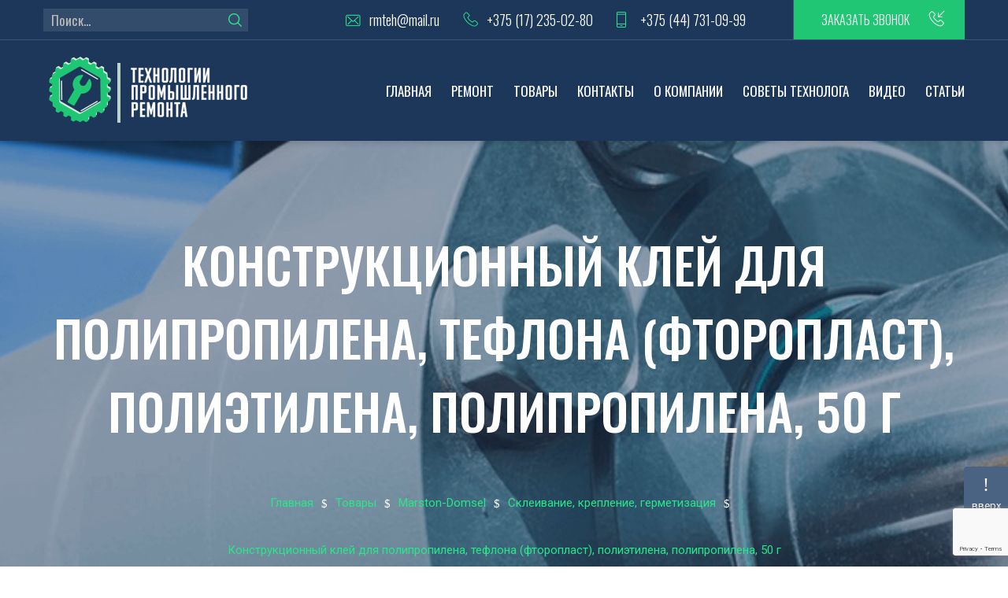

--- FILE ---
content_type: text/html; charset=utf-8
request_url: https://google.com/recaptcha/api2/anchor?ar=1&k=6LelHnAaAAAAAIrtQR2VDpK9QB4va9TU-j8OaKIH&co=aHR0cHM6Ly9yZW12YWwuYnk6NDQz&hl=en&v=N67nZn4AqZkNcbeMu4prBgzg&size=invisible&anchor-ms=20000&execute-ms=30000&cb=kaqs0fhk6e9r
body_size: 48662
content:
<!DOCTYPE HTML><html dir="ltr" lang="en"><head><meta http-equiv="Content-Type" content="text/html; charset=UTF-8">
<meta http-equiv="X-UA-Compatible" content="IE=edge">
<title>reCAPTCHA</title>
<style type="text/css">
/* cyrillic-ext */
@font-face {
  font-family: 'Roboto';
  font-style: normal;
  font-weight: 400;
  font-stretch: 100%;
  src: url(//fonts.gstatic.com/s/roboto/v48/KFO7CnqEu92Fr1ME7kSn66aGLdTylUAMa3GUBHMdazTgWw.woff2) format('woff2');
  unicode-range: U+0460-052F, U+1C80-1C8A, U+20B4, U+2DE0-2DFF, U+A640-A69F, U+FE2E-FE2F;
}
/* cyrillic */
@font-face {
  font-family: 'Roboto';
  font-style: normal;
  font-weight: 400;
  font-stretch: 100%;
  src: url(//fonts.gstatic.com/s/roboto/v48/KFO7CnqEu92Fr1ME7kSn66aGLdTylUAMa3iUBHMdazTgWw.woff2) format('woff2');
  unicode-range: U+0301, U+0400-045F, U+0490-0491, U+04B0-04B1, U+2116;
}
/* greek-ext */
@font-face {
  font-family: 'Roboto';
  font-style: normal;
  font-weight: 400;
  font-stretch: 100%;
  src: url(//fonts.gstatic.com/s/roboto/v48/KFO7CnqEu92Fr1ME7kSn66aGLdTylUAMa3CUBHMdazTgWw.woff2) format('woff2');
  unicode-range: U+1F00-1FFF;
}
/* greek */
@font-face {
  font-family: 'Roboto';
  font-style: normal;
  font-weight: 400;
  font-stretch: 100%;
  src: url(//fonts.gstatic.com/s/roboto/v48/KFO7CnqEu92Fr1ME7kSn66aGLdTylUAMa3-UBHMdazTgWw.woff2) format('woff2');
  unicode-range: U+0370-0377, U+037A-037F, U+0384-038A, U+038C, U+038E-03A1, U+03A3-03FF;
}
/* math */
@font-face {
  font-family: 'Roboto';
  font-style: normal;
  font-weight: 400;
  font-stretch: 100%;
  src: url(//fonts.gstatic.com/s/roboto/v48/KFO7CnqEu92Fr1ME7kSn66aGLdTylUAMawCUBHMdazTgWw.woff2) format('woff2');
  unicode-range: U+0302-0303, U+0305, U+0307-0308, U+0310, U+0312, U+0315, U+031A, U+0326-0327, U+032C, U+032F-0330, U+0332-0333, U+0338, U+033A, U+0346, U+034D, U+0391-03A1, U+03A3-03A9, U+03B1-03C9, U+03D1, U+03D5-03D6, U+03F0-03F1, U+03F4-03F5, U+2016-2017, U+2034-2038, U+203C, U+2040, U+2043, U+2047, U+2050, U+2057, U+205F, U+2070-2071, U+2074-208E, U+2090-209C, U+20D0-20DC, U+20E1, U+20E5-20EF, U+2100-2112, U+2114-2115, U+2117-2121, U+2123-214F, U+2190, U+2192, U+2194-21AE, U+21B0-21E5, U+21F1-21F2, U+21F4-2211, U+2213-2214, U+2216-22FF, U+2308-230B, U+2310, U+2319, U+231C-2321, U+2336-237A, U+237C, U+2395, U+239B-23B7, U+23D0, U+23DC-23E1, U+2474-2475, U+25AF, U+25B3, U+25B7, U+25BD, U+25C1, U+25CA, U+25CC, U+25FB, U+266D-266F, U+27C0-27FF, U+2900-2AFF, U+2B0E-2B11, U+2B30-2B4C, U+2BFE, U+3030, U+FF5B, U+FF5D, U+1D400-1D7FF, U+1EE00-1EEFF;
}
/* symbols */
@font-face {
  font-family: 'Roboto';
  font-style: normal;
  font-weight: 400;
  font-stretch: 100%;
  src: url(//fonts.gstatic.com/s/roboto/v48/KFO7CnqEu92Fr1ME7kSn66aGLdTylUAMaxKUBHMdazTgWw.woff2) format('woff2');
  unicode-range: U+0001-000C, U+000E-001F, U+007F-009F, U+20DD-20E0, U+20E2-20E4, U+2150-218F, U+2190, U+2192, U+2194-2199, U+21AF, U+21E6-21F0, U+21F3, U+2218-2219, U+2299, U+22C4-22C6, U+2300-243F, U+2440-244A, U+2460-24FF, U+25A0-27BF, U+2800-28FF, U+2921-2922, U+2981, U+29BF, U+29EB, U+2B00-2BFF, U+4DC0-4DFF, U+FFF9-FFFB, U+10140-1018E, U+10190-1019C, U+101A0, U+101D0-101FD, U+102E0-102FB, U+10E60-10E7E, U+1D2C0-1D2D3, U+1D2E0-1D37F, U+1F000-1F0FF, U+1F100-1F1AD, U+1F1E6-1F1FF, U+1F30D-1F30F, U+1F315, U+1F31C, U+1F31E, U+1F320-1F32C, U+1F336, U+1F378, U+1F37D, U+1F382, U+1F393-1F39F, U+1F3A7-1F3A8, U+1F3AC-1F3AF, U+1F3C2, U+1F3C4-1F3C6, U+1F3CA-1F3CE, U+1F3D4-1F3E0, U+1F3ED, U+1F3F1-1F3F3, U+1F3F5-1F3F7, U+1F408, U+1F415, U+1F41F, U+1F426, U+1F43F, U+1F441-1F442, U+1F444, U+1F446-1F449, U+1F44C-1F44E, U+1F453, U+1F46A, U+1F47D, U+1F4A3, U+1F4B0, U+1F4B3, U+1F4B9, U+1F4BB, U+1F4BF, U+1F4C8-1F4CB, U+1F4D6, U+1F4DA, U+1F4DF, U+1F4E3-1F4E6, U+1F4EA-1F4ED, U+1F4F7, U+1F4F9-1F4FB, U+1F4FD-1F4FE, U+1F503, U+1F507-1F50B, U+1F50D, U+1F512-1F513, U+1F53E-1F54A, U+1F54F-1F5FA, U+1F610, U+1F650-1F67F, U+1F687, U+1F68D, U+1F691, U+1F694, U+1F698, U+1F6AD, U+1F6B2, U+1F6B9-1F6BA, U+1F6BC, U+1F6C6-1F6CF, U+1F6D3-1F6D7, U+1F6E0-1F6EA, U+1F6F0-1F6F3, U+1F6F7-1F6FC, U+1F700-1F7FF, U+1F800-1F80B, U+1F810-1F847, U+1F850-1F859, U+1F860-1F887, U+1F890-1F8AD, U+1F8B0-1F8BB, U+1F8C0-1F8C1, U+1F900-1F90B, U+1F93B, U+1F946, U+1F984, U+1F996, U+1F9E9, U+1FA00-1FA6F, U+1FA70-1FA7C, U+1FA80-1FA89, U+1FA8F-1FAC6, U+1FACE-1FADC, U+1FADF-1FAE9, U+1FAF0-1FAF8, U+1FB00-1FBFF;
}
/* vietnamese */
@font-face {
  font-family: 'Roboto';
  font-style: normal;
  font-weight: 400;
  font-stretch: 100%;
  src: url(//fonts.gstatic.com/s/roboto/v48/KFO7CnqEu92Fr1ME7kSn66aGLdTylUAMa3OUBHMdazTgWw.woff2) format('woff2');
  unicode-range: U+0102-0103, U+0110-0111, U+0128-0129, U+0168-0169, U+01A0-01A1, U+01AF-01B0, U+0300-0301, U+0303-0304, U+0308-0309, U+0323, U+0329, U+1EA0-1EF9, U+20AB;
}
/* latin-ext */
@font-face {
  font-family: 'Roboto';
  font-style: normal;
  font-weight: 400;
  font-stretch: 100%;
  src: url(//fonts.gstatic.com/s/roboto/v48/KFO7CnqEu92Fr1ME7kSn66aGLdTylUAMa3KUBHMdazTgWw.woff2) format('woff2');
  unicode-range: U+0100-02BA, U+02BD-02C5, U+02C7-02CC, U+02CE-02D7, U+02DD-02FF, U+0304, U+0308, U+0329, U+1D00-1DBF, U+1E00-1E9F, U+1EF2-1EFF, U+2020, U+20A0-20AB, U+20AD-20C0, U+2113, U+2C60-2C7F, U+A720-A7FF;
}
/* latin */
@font-face {
  font-family: 'Roboto';
  font-style: normal;
  font-weight: 400;
  font-stretch: 100%;
  src: url(//fonts.gstatic.com/s/roboto/v48/KFO7CnqEu92Fr1ME7kSn66aGLdTylUAMa3yUBHMdazQ.woff2) format('woff2');
  unicode-range: U+0000-00FF, U+0131, U+0152-0153, U+02BB-02BC, U+02C6, U+02DA, U+02DC, U+0304, U+0308, U+0329, U+2000-206F, U+20AC, U+2122, U+2191, U+2193, U+2212, U+2215, U+FEFF, U+FFFD;
}
/* cyrillic-ext */
@font-face {
  font-family: 'Roboto';
  font-style: normal;
  font-weight: 500;
  font-stretch: 100%;
  src: url(//fonts.gstatic.com/s/roboto/v48/KFO7CnqEu92Fr1ME7kSn66aGLdTylUAMa3GUBHMdazTgWw.woff2) format('woff2');
  unicode-range: U+0460-052F, U+1C80-1C8A, U+20B4, U+2DE0-2DFF, U+A640-A69F, U+FE2E-FE2F;
}
/* cyrillic */
@font-face {
  font-family: 'Roboto';
  font-style: normal;
  font-weight: 500;
  font-stretch: 100%;
  src: url(//fonts.gstatic.com/s/roboto/v48/KFO7CnqEu92Fr1ME7kSn66aGLdTylUAMa3iUBHMdazTgWw.woff2) format('woff2');
  unicode-range: U+0301, U+0400-045F, U+0490-0491, U+04B0-04B1, U+2116;
}
/* greek-ext */
@font-face {
  font-family: 'Roboto';
  font-style: normal;
  font-weight: 500;
  font-stretch: 100%;
  src: url(//fonts.gstatic.com/s/roboto/v48/KFO7CnqEu92Fr1ME7kSn66aGLdTylUAMa3CUBHMdazTgWw.woff2) format('woff2');
  unicode-range: U+1F00-1FFF;
}
/* greek */
@font-face {
  font-family: 'Roboto';
  font-style: normal;
  font-weight: 500;
  font-stretch: 100%;
  src: url(//fonts.gstatic.com/s/roboto/v48/KFO7CnqEu92Fr1ME7kSn66aGLdTylUAMa3-UBHMdazTgWw.woff2) format('woff2');
  unicode-range: U+0370-0377, U+037A-037F, U+0384-038A, U+038C, U+038E-03A1, U+03A3-03FF;
}
/* math */
@font-face {
  font-family: 'Roboto';
  font-style: normal;
  font-weight: 500;
  font-stretch: 100%;
  src: url(//fonts.gstatic.com/s/roboto/v48/KFO7CnqEu92Fr1ME7kSn66aGLdTylUAMawCUBHMdazTgWw.woff2) format('woff2');
  unicode-range: U+0302-0303, U+0305, U+0307-0308, U+0310, U+0312, U+0315, U+031A, U+0326-0327, U+032C, U+032F-0330, U+0332-0333, U+0338, U+033A, U+0346, U+034D, U+0391-03A1, U+03A3-03A9, U+03B1-03C9, U+03D1, U+03D5-03D6, U+03F0-03F1, U+03F4-03F5, U+2016-2017, U+2034-2038, U+203C, U+2040, U+2043, U+2047, U+2050, U+2057, U+205F, U+2070-2071, U+2074-208E, U+2090-209C, U+20D0-20DC, U+20E1, U+20E5-20EF, U+2100-2112, U+2114-2115, U+2117-2121, U+2123-214F, U+2190, U+2192, U+2194-21AE, U+21B0-21E5, U+21F1-21F2, U+21F4-2211, U+2213-2214, U+2216-22FF, U+2308-230B, U+2310, U+2319, U+231C-2321, U+2336-237A, U+237C, U+2395, U+239B-23B7, U+23D0, U+23DC-23E1, U+2474-2475, U+25AF, U+25B3, U+25B7, U+25BD, U+25C1, U+25CA, U+25CC, U+25FB, U+266D-266F, U+27C0-27FF, U+2900-2AFF, U+2B0E-2B11, U+2B30-2B4C, U+2BFE, U+3030, U+FF5B, U+FF5D, U+1D400-1D7FF, U+1EE00-1EEFF;
}
/* symbols */
@font-face {
  font-family: 'Roboto';
  font-style: normal;
  font-weight: 500;
  font-stretch: 100%;
  src: url(//fonts.gstatic.com/s/roboto/v48/KFO7CnqEu92Fr1ME7kSn66aGLdTylUAMaxKUBHMdazTgWw.woff2) format('woff2');
  unicode-range: U+0001-000C, U+000E-001F, U+007F-009F, U+20DD-20E0, U+20E2-20E4, U+2150-218F, U+2190, U+2192, U+2194-2199, U+21AF, U+21E6-21F0, U+21F3, U+2218-2219, U+2299, U+22C4-22C6, U+2300-243F, U+2440-244A, U+2460-24FF, U+25A0-27BF, U+2800-28FF, U+2921-2922, U+2981, U+29BF, U+29EB, U+2B00-2BFF, U+4DC0-4DFF, U+FFF9-FFFB, U+10140-1018E, U+10190-1019C, U+101A0, U+101D0-101FD, U+102E0-102FB, U+10E60-10E7E, U+1D2C0-1D2D3, U+1D2E0-1D37F, U+1F000-1F0FF, U+1F100-1F1AD, U+1F1E6-1F1FF, U+1F30D-1F30F, U+1F315, U+1F31C, U+1F31E, U+1F320-1F32C, U+1F336, U+1F378, U+1F37D, U+1F382, U+1F393-1F39F, U+1F3A7-1F3A8, U+1F3AC-1F3AF, U+1F3C2, U+1F3C4-1F3C6, U+1F3CA-1F3CE, U+1F3D4-1F3E0, U+1F3ED, U+1F3F1-1F3F3, U+1F3F5-1F3F7, U+1F408, U+1F415, U+1F41F, U+1F426, U+1F43F, U+1F441-1F442, U+1F444, U+1F446-1F449, U+1F44C-1F44E, U+1F453, U+1F46A, U+1F47D, U+1F4A3, U+1F4B0, U+1F4B3, U+1F4B9, U+1F4BB, U+1F4BF, U+1F4C8-1F4CB, U+1F4D6, U+1F4DA, U+1F4DF, U+1F4E3-1F4E6, U+1F4EA-1F4ED, U+1F4F7, U+1F4F9-1F4FB, U+1F4FD-1F4FE, U+1F503, U+1F507-1F50B, U+1F50D, U+1F512-1F513, U+1F53E-1F54A, U+1F54F-1F5FA, U+1F610, U+1F650-1F67F, U+1F687, U+1F68D, U+1F691, U+1F694, U+1F698, U+1F6AD, U+1F6B2, U+1F6B9-1F6BA, U+1F6BC, U+1F6C6-1F6CF, U+1F6D3-1F6D7, U+1F6E0-1F6EA, U+1F6F0-1F6F3, U+1F6F7-1F6FC, U+1F700-1F7FF, U+1F800-1F80B, U+1F810-1F847, U+1F850-1F859, U+1F860-1F887, U+1F890-1F8AD, U+1F8B0-1F8BB, U+1F8C0-1F8C1, U+1F900-1F90B, U+1F93B, U+1F946, U+1F984, U+1F996, U+1F9E9, U+1FA00-1FA6F, U+1FA70-1FA7C, U+1FA80-1FA89, U+1FA8F-1FAC6, U+1FACE-1FADC, U+1FADF-1FAE9, U+1FAF0-1FAF8, U+1FB00-1FBFF;
}
/* vietnamese */
@font-face {
  font-family: 'Roboto';
  font-style: normal;
  font-weight: 500;
  font-stretch: 100%;
  src: url(//fonts.gstatic.com/s/roboto/v48/KFO7CnqEu92Fr1ME7kSn66aGLdTylUAMa3OUBHMdazTgWw.woff2) format('woff2');
  unicode-range: U+0102-0103, U+0110-0111, U+0128-0129, U+0168-0169, U+01A0-01A1, U+01AF-01B0, U+0300-0301, U+0303-0304, U+0308-0309, U+0323, U+0329, U+1EA0-1EF9, U+20AB;
}
/* latin-ext */
@font-face {
  font-family: 'Roboto';
  font-style: normal;
  font-weight: 500;
  font-stretch: 100%;
  src: url(//fonts.gstatic.com/s/roboto/v48/KFO7CnqEu92Fr1ME7kSn66aGLdTylUAMa3KUBHMdazTgWw.woff2) format('woff2');
  unicode-range: U+0100-02BA, U+02BD-02C5, U+02C7-02CC, U+02CE-02D7, U+02DD-02FF, U+0304, U+0308, U+0329, U+1D00-1DBF, U+1E00-1E9F, U+1EF2-1EFF, U+2020, U+20A0-20AB, U+20AD-20C0, U+2113, U+2C60-2C7F, U+A720-A7FF;
}
/* latin */
@font-face {
  font-family: 'Roboto';
  font-style: normal;
  font-weight: 500;
  font-stretch: 100%;
  src: url(//fonts.gstatic.com/s/roboto/v48/KFO7CnqEu92Fr1ME7kSn66aGLdTylUAMa3yUBHMdazQ.woff2) format('woff2');
  unicode-range: U+0000-00FF, U+0131, U+0152-0153, U+02BB-02BC, U+02C6, U+02DA, U+02DC, U+0304, U+0308, U+0329, U+2000-206F, U+20AC, U+2122, U+2191, U+2193, U+2212, U+2215, U+FEFF, U+FFFD;
}
/* cyrillic-ext */
@font-face {
  font-family: 'Roboto';
  font-style: normal;
  font-weight: 900;
  font-stretch: 100%;
  src: url(//fonts.gstatic.com/s/roboto/v48/KFO7CnqEu92Fr1ME7kSn66aGLdTylUAMa3GUBHMdazTgWw.woff2) format('woff2');
  unicode-range: U+0460-052F, U+1C80-1C8A, U+20B4, U+2DE0-2DFF, U+A640-A69F, U+FE2E-FE2F;
}
/* cyrillic */
@font-face {
  font-family: 'Roboto';
  font-style: normal;
  font-weight: 900;
  font-stretch: 100%;
  src: url(//fonts.gstatic.com/s/roboto/v48/KFO7CnqEu92Fr1ME7kSn66aGLdTylUAMa3iUBHMdazTgWw.woff2) format('woff2');
  unicode-range: U+0301, U+0400-045F, U+0490-0491, U+04B0-04B1, U+2116;
}
/* greek-ext */
@font-face {
  font-family: 'Roboto';
  font-style: normal;
  font-weight: 900;
  font-stretch: 100%;
  src: url(//fonts.gstatic.com/s/roboto/v48/KFO7CnqEu92Fr1ME7kSn66aGLdTylUAMa3CUBHMdazTgWw.woff2) format('woff2');
  unicode-range: U+1F00-1FFF;
}
/* greek */
@font-face {
  font-family: 'Roboto';
  font-style: normal;
  font-weight: 900;
  font-stretch: 100%;
  src: url(//fonts.gstatic.com/s/roboto/v48/KFO7CnqEu92Fr1ME7kSn66aGLdTylUAMa3-UBHMdazTgWw.woff2) format('woff2');
  unicode-range: U+0370-0377, U+037A-037F, U+0384-038A, U+038C, U+038E-03A1, U+03A3-03FF;
}
/* math */
@font-face {
  font-family: 'Roboto';
  font-style: normal;
  font-weight: 900;
  font-stretch: 100%;
  src: url(//fonts.gstatic.com/s/roboto/v48/KFO7CnqEu92Fr1ME7kSn66aGLdTylUAMawCUBHMdazTgWw.woff2) format('woff2');
  unicode-range: U+0302-0303, U+0305, U+0307-0308, U+0310, U+0312, U+0315, U+031A, U+0326-0327, U+032C, U+032F-0330, U+0332-0333, U+0338, U+033A, U+0346, U+034D, U+0391-03A1, U+03A3-03A9, U+03B1-03C9, U+03D1, U+03D5-03D6, U+03F0-03F1, U+03F4-03F5, U+2016-2017, U+2034-2038, U+203C, U+2040, U+2043, U+2047, U+2050, U+2057, U+205F, U+2070-2071, U+2074-208E, U+2090-209C, U+20D0-20DC, U+20E1, U+20E5-20EF, U+2100-2112, U+2114-2115, U+2117-2121, U+2123-214F, U+2190, U+2192, U+2194-21AE, U+21B0-21E5, U+21F1-21F2, U+21F4-2211, U+2213-2214, U+2216-22FF, U+2308-230B, U+2310, U+2319, U+231C-2321, U+2336-237A, U+237C, U+2395, U+239B-23B7, U+23D0, U+23DC-23E1, U+2474-2475, U+25AF, U+25B3, U+25B7, U+25BD, U+25C1, U+25CA, U+25CC, U+25FB, U+266D-266F, U+27C0-27FF, U+2900-2AFF, U+2B0E-2B11, U+2B30-2B4C, U+2BFE, U+3030, U+FF5B, U+FF5D, U+1D400-1D7FF, U+1EE00-1EEFF;
}
/* symbols */
@font-face {
  font-family: 'Roboto';
  font-style: normal;
  font-weight: 900;
  font-stretch: 100%;
  src: url(//fonts.gstatic.com/s/roboto/v48/KFO7CnqEu92Fr1ME7kSn66aGLdTylUAMaxKUBHMdazTgWw.woff2) format('woff2');
  unicode-range: U+0001-000C, U+000E-001F, U+007F-009F, U+20DD-20E0, U+20E2-20E4, U+2150-218F, U+2190, U+2192, U+2194-2199, U+21AF, U+21E6-21F0, U+21F3, U+2218-2219, U+2299, U+22C4-22C6, U+2300-243F, U+2440-244A, U+2460-24FF, U+25A0-27BF, U+2800-28FF, U+2921-2922, U+2981, U+29BF, U+29EB, U+2B00-2BFF, U+4DC0-4DFF, U+FFF9-FFFB, U+10140-1018E, U+10190-1019C, U+101A0, U+101D0-101FD, U+102E0-102FB, U+10E60-10E7E, U+1D2C0-1D2D3, U+1D2E0-1D37F, U+1F000-1F0FF, U+1F100-1F1AD, U+1F1E6-1F1FF, U+1F30D-1F30F, U+1F315, U+1F31C, U+1F31E, U+1F320-1F32C, U+1F336, U+1F378, U+1F37D, U+1F382, U+1F393-1F39F, U+1F3A7-1F3A8, U+1F3AC-1F3AF, U+1F3C2, U+1F3C4-1F3C6, U+1F3CA-1F3CE, U+1F3D4-1F3E0, U+1F3ED, U+1F3F1-1F3F3, U+1F3F5-1F3F7, U+1F408, U+1F415, U+1F41F, U+1F426, U+1F43F, U+1F441-1F442, U+1F444, U+1F446-1F449, U+1F44C-1F44E, U+1F453, U+1F46A, U+1F47D, U+1F4A3, U+1F4B0, U+1F4B3, U+1F4B9, U+1F4BB, U+1F4BF, U+1F4C8-1F4CB, U+1F4D6, U+1F4DA, U+1F4DF, U+1F4E3-1F4E6, U+1F4EA-1F4ED, U+1F4F7, U+1F4F9-1F4FB, U+1F4FD-1F4FE, U+1F503, U+1F507-1F50B, U+1F50D, U+1F512-1F513, U+1F53E-1F54A, U+1F54F-1F5FA, U+1F610, U+1F650-1F67F, U+1F687, U+1F68D, U+1F691, U+1F694, U+1F698, U+1F6AD, U+1F6B2, U+1F6B9-1F6BA, U+1F6BC, U+1F6C6-1F6CF, U+1F6D3-1F6D7, U+1F6E0-1F6EA, U+1F6F0-1F6F3, U+1F6F7-1F6FC, U+1F700-1F7FF, U+1F800-1F80B, U+1F810-1F847, U+1F850-1F859, U+1F860-1F887, U+1F890-1F8AD, U+1F8B0-1F8BB, U+1F8C0-1F8C1, U+1F900-1F90B, U+1F93B, U+1F946, U+1F984, U+1F996, U+1F9E9, U+1FA00-1FA6F, U+1FA70-1FA7C, U+1FA80-1FA89, U+1FA8F-1FAC6, U+1FACE-1FADC, U+1FADF-1FAE9, U+1FAF0-1FAF8, U+1FB00-1FBFF;
}
/* vietnamese */
@font-face {
  font-family: 'Roboto';
  font-style: normal;
  font-weight: 900;
  font-stretch: 100%;
  src: url(//fonts.gstatic.com/s/roboto/v48/KFO7CnqEu92Fr1ME7kSn66aGLdTylUAMa3OUBHMdazTgWw.woff2) format('woff2');
  unicode-range: U+0102-0103, U+0110-0111, U+0128-0129, U+0168-0169, U+01A0-01A1, U+01AF-01B0, U+0300-0301, U+0303-0304, U+0308-0309, U+0323, U+0329, U+1EA0-1EF9, U+20AB;
}
/* latin-ext */
@font-face {
  font-family: 'Roboto';
  font-style: normal;
  font-weight: 900;
  font-stretch: 100%;
  src: url(//fonts.gstatic.com/s/roboto/v48/KFO7CnqEu92Fr1ME7kSn66aGLdTylUAMa3KUBHMdazTgWw.woff2) format('woff2');
  unicode-range: U+0100-02BA, U+02BD-02C5, U+02C7-02CC, U+02CE-02D7, U+02DD-02FF, U+0304, U+0308, U+0329, U+1D00-1DBF, U+1E00-1E9F, U+1EF2-1EFF, U+2020, U+20A0-20AB, U+20AD-20C0, U+2113, U+2C60-2C7F, U+A720-A7FF;
}
/* latin */
@font-face {
  font-family: 'Roboto';
  font-style: normal;
  font-weight: 900;
  font-stretch: 100%;
  src: url(//fonts.gstatic.com/s/roboto/v48/KFO7CnqEu92Fr1ME7kSn66aGLdTylUAMa3yUBHMdazQ.woff2) format('woff2');
  unicode-range: U+0000-00FF, U+0131, U+0152-0153, U+02BB-02BC, U+02C6, U+02DA, U+02DC, U+0304, U+0308, U+0329, U+2000-206F, U+20AC, U+2122, U+2191, U+2193, U+2212, U+2215, U+FEFF, U+FFFD;
}

</style>
<link rel="stylesheet" type="text/css" href="https://www.gstatic.com/recaptcha/releases/N67nZn4AqZkNcbeMu4prBgzg/styles__ltr.css">
<script nonce="S_Ptv5V8XeC4o4II26MJpA" type="text/javascript">window['__recaptcha_api'] = 'https://google.com/recaptcha/api2/';</script>
<script type="text/javascript" src="https://www.gstatic.com/recaptcha/releases/N67nZn4AqZkNcbeMu4prBgzg/recaptcha__en.js" nonce="S_Ptv5V8XeC4o4II26MJpA">
      
    </script></head>
<body><div id="rc-anchor-alert" class="rc-anchor-alert"></div>
<input type="hidden" id="recaptcha-token" value="[base64]">
<script type="text/javascript" nonce="S_Ptv5V8XeC4o4II26MJpA">
      recaptcha.anchor.Main.init("[\x22ainput\x22,[\x22bgdata\x22,\x22\x22,\[base64]/[base64]/[base64]/[base64]/[base64]/[base64]/KGcoTywyNTMsTy5PKSxVRyhPLEMpKTpnKE8sMjUzLEMpLE8pKSxsKSksTykpfSxieT1mdW5jdGlvbihDLE8sdSxsKXtmb3IobD0odT1SKEMpLDApO08+MDtPLS0pbD1sPDw4fFooQyk7ZyhDLHUsbCl9LFVHPWZ1bmN0aW9uKEMsTyl7Qy5pLmxlbmd0aD4xMDQ/[base64]/[base64]/[base64]/[base64]/[base64]/[base64]/[base64]\\u003d\x22,\[base64]\\u003d\\u003d\x22,\x22HibDgkjDlnLDqkxKwptHw7k1Z8KUw6w0wqpBIiVYw7XCphfDkkU/[base64]/DgWbCq8K3eH8/GAbDl8KXF8OIwqHDvcKSZDXCpwXDsXpGw7LChsOUw6YXwrPCs1TDq3LDvA9ZR0IME8KeX8OfVsOnw4MOwrEJDhrDrGcQw61vB37DsMO9wpRMVsK3wocmSVtGwqNFw4Y6fMOGfRjDolUsfMOrPhAZU8Kgwqgcw7vDqMOCWyLDoRzDkRnChcO5Mw/ClMOuw6vDj0XCnsOjwrjDmwtYw6bClsOmMSFYwqI8w5sRHR/Dg2ZLMcOrwrh8wp/Dhz91woNUQ8ORQMKMwrjCkcKRwprCg2sswo9BwrvCgMOIwpzDrW7DosO2CMKlwq7CmzJCHk0iHjHCicK1wolmw4BEwqE2GMKdLMKkwojDuAXCpBYRw7xrP3/DqcK3wqtceEhnPcKFwqQsZ8OXfWV9w7AvwoNhCy7CrsORw4/CksO0KQx+w67DkcKOwpjDoRLDnFbDoW/CscOyw45Ew6wHw6/DoRjCiwgdwr8OQjDDmMK/[base64]/DrsKNw7wvPxTDh8O/aExTJ8KuwpDCrsKnw6fDgMOYwoXDhcOlw6XClWFtccK5wqgfZSwxw5jDkA7DnsOjw4nDssOCWMOUwqzCjMK9wp/[base64]/[base64]/w6RIM8Ogw4jCoW5OBEDCiiPCgToGT8KawrhUcE5HcCnCvcKBw4QmHMKEQcOWTjZvw45wwp3ClyrCkMOKw5bDicOEw4bDmi0pwoLCgXsCwqvDl8KFacKmw77DpMKUVU3DrsK4EcKodMOZw7pHC8OHRGTDi8KlJTLDm8OOwrPDk8KHbMO+w6/DimjCrMOzYMKVwpMVLwjDt8OsMMOIwoZ1wpdXw7cREcOsQWB1wqJCw50wJsKUw7jDo0MoW8OyZAZJwoPDn8KAwp8hw5Agw5QFwobDncKXecOIOsOFwoJdwovCtVDCs8OxC2xYbsO6LcKVDXNcaD7Dn8OqVMO/w690G8ODwq5KwqgJwoBKa8KXwoHDpMO2wrUvM8KFZcOUTT7DmcKFwq/[base64]/[base64]/DjhdIU2xxNy7Ct8K/w5N7wq/[base64]/[base64]/Dk8K0wps9w6bDqldcw6Zpwo7DolsqwovCvGhfwqHDtMOXHVMmPsKBw5lzO3/DhnvDvMOewpMTwpnChFnDhMOVw7A5Zj8lwrIpw4bDmMKTcsKmwqrDqsKcw5cUw6vCjMOWwpEoMMKFwpQxw47ChS0MEiE2w7fDi14FwqnCi8KlAMOowpBIKMOedcO6wrALw6HDocKmwrLClgbDpS7DhRLDsDfCt8OUUUXDkcOFw4RheQ/DhTHChTrDijfDiSM8wqTCo8OjHV0Wwoc7w5bDjsOLwrg5EMO9QsK/w5k3wpp2Q8Kyw6PCu8Ocw6VpRMOfahLCgxHDg8OCY1fCjhB0HMKRwq9ew5HDlMKJMXDCli8GEsKwBMKCCC0iw7YLNMOyYsKXbMObwosuwr4qWsKKw5EHfVVHwpF4E8KZwqwVwrlrw7jCu01kJcOowpkmw6oxw6HCpsORwq/CnsOSS8KVX18aw4B8MsOawojDsAzDkcKEw4PCocK5ClzDnhLCmMO1d8KaAggqKWhKw4vDpMOww5U/[base64]/[base64]/[base64]/wqNGwr4PJzfCu8K0w6krDGfChCHDt3NiHsOaw7PDoDxEw5fCh8KTOnsRw6vCtcOhRlPCqTE4w5Fva8KKccKcw5PDkGzDsMKtw7vDv8K/wqdSVcOPwpbClQg1w4PDrsKHfyrClksPQ3/CuELCqsOZw7lqciHDtmjCq8Owwp4ww53DiifDlgo7wrnCnALCsMOKJnwoQmXCmxrCg8ODwrjDvcKJKSvCslnDqsK7UMOew5rCtCZgw7cLNsKWZyVIUcOZwosrwqfDrjxaTsOWXSR8w5/CrcO+wq/DiMO3woLCs8Oqw5sQPsKEwpVtwoTCoMKBImIIwoPDpsK/wrnDuMKee8KqwrYibGg7w58Zw7oNAkpPwrl7HsKMwr4EUBzDvBp/[base64]/CrAVKw70XK8Kswr3CuMKHZcO6w6nDmcO6Oz4Dw7vCtsOxFMKxYMKmwpkhbMOLPsK+w5kdc8K1fBZlwp/ChsOjJCp+L8KzwpfDtjh2UizCqMO+NcOhZnksS0jDjsO0IgMRPWYbFsOgAwbDr8OzDsKmM8OAwpzCicOAeyTCr0Bqwq7Dr8OOwrjCq8OwXQvDu3zCiMOCwoA5URrCgMOow5PCq8KhLsK0w7wwEnXCgXxIMw/[base64]/CunnDlsOQaR4zw7rDosOLw6LDoMKrwrDCjsOuMSLCicKlw6TDmVkgwpDCjVrDscOifMKZwrrCr8KceSnDqmLCpMK9CMKewonCjl9Tw5/Ck8O4w4d1IcKFPUPCusO+SVVzw6bCtklASsOOwrcFQsK8w7YNwo4Ew4YFw6wCdcKkwrrDnMKQwrDDrMKYLl/DnXnDo0vDmzdVwqDCtwUPS8Kmw51sT8K0PRp6GiZsV8Kgw4zDvMOlwqbCl8KvDcO4Hm0jKsKwaGw2wovDq8O6w7jCvcOew58sw7ZkCMORwrrDkB/DkUoOw6VMw7ZPwqTCoXUrJ3FAwqZ1w6/Cg8KaRlQASMO4w58YH24dwolVw5kpK39lwo/Cgl7DgXA8ccKbZS/CvMKmDHx8aknDiMOcwqLDlygpVcOow5zCjDF2LXrDvATDqXYhwp1HLMKdw7HCq8KfBj0mw4rCtzrCrCN0w5UPw4PCsEAyeRs6wpbDgsKxDMKkDTnCq3bCi8KkwrjDtlEYQcKudS/Dvz7Cq8Kuwr1af2zDrMK/fUc1KzvChMOLw5lTwpbDkMK5w5vCtMO8wqfCh3DCkFt3XH9XwqDCu8O5CDPDmsOJwoBiwoXDgsOawo/ClcOPw73CvcOzwqDCvsKPFMOxbsKLwpPDhVtaw7LCgg0SJcOLKgRlG8Ocw5oPwrFGwpbCocOSbGAlwrcGNsKKwqp6w7HDt2/CjH3Cs2EbwoTCiFdow4dMPXjCvlbDncOfMsOLZxYnY8KdS8KhLlHDjj7CusKTcDzCqcOOwrnCoiAQRcOubcOlw5gtZMOfw5TCqhQpw7bCm8OFHRzDswrCv8KCw4rDkTDDknR/Z8OQCH3CkXbClsKJwocYU8ObdSU8GsKAw6XCpHHDssOHXcKHw7LCrMK3w5gscmrDs0TDhRxCw5BTwqvCk8Kow6PCq8Otw6XCvQktcsK4URd2TGLCunIMwrzCoWbDsE/ChsOmwrltw4AebMKZYcKZesKJw59caSjDvsKqw4lVZcK6dwfCqMKqworDk8O1EzLChzQMSMKDw6DCvXvCqi/CnxXCtsOeacOgw5kgBMO/dg45N8OIw63Dr8K3wr9oWV3DqsOiwrfClzvDjgHDpG8hN8OSYMO0wqnCiMOowrDDuCvDtsK3Y8KKLFrDt8K8wqlSS1jCgTbDkMK/[base64]/Dp8K2E8OWSMOqccKDTExfw6sqwoMAw6NeIsOEw7fCsR/DtcOSw4LCs8KRw7HCkMKyw4bCt8O5w7rDpxJ2SW5LdcO+wpMUeFPCrj/DuTXChsKeEMO6w4IjZcK0NcKDS8ONdWZ0MsOdDFBvCBrCmnnDnzxxDcOYw6TDsMKtw5ERH1fDr34iw6rDvCDCmEJxw73DnsKiMAXDnGvCgMOWN3HDslbCq8OjHsOMWcKWw7HDpcKfwpkdw6rCqsOPWH/[base64]/DpMOWX8K4wpzCu8Oyw6h5ScKmwrPChCfCt8Ktwp7CsRdswpp8w7LDpMKVwqnCjX7DmUF7wrPChcOdwoFewqXDkW41wqLCrC9MfMK2GsORw6VWwqtAw57CusO0NCdQwq9ZwqzCvD3DhW/DrhLDv1wNwpp0SsK+AmfDpEdBXl4qGsKCwrrCi01bw4XCpMK4w4vDjmgEMF8Fw4rDlGrDpwcJGgxvUMK5wrVHVsOQw5vDkQkuEMOAwqnCh8K/acOdJcOUwoFYR8OJBAoWa8Ozwr/CqcOPwqohw7U9XW7Clw3DjcKow5TDgcORLDd7UngrFkvDjg3CqWzDsBoCw5fCqknCt3XClsKEw6E0wqAsCVJSOMO/w5PDhywAwpbCgBZrwpzChmAAw7Yjw5lKw5cOworCpcOcKMOjwpJHfy5gw5bDmkrCosKxfWdBwpHCvDgSNcK6Dz4QFBJHGsOzw6fDnsOVTsKGwpHCnkDDoznCiBABw6nDrhrDuxHDgsOQXkJ4w7bDuT7CijvDrcKtEjQZcsOow6lLdAbDisKlw5jCnsKcdsOrwpoyewI/EnbCqDnDgcOdEcKTdzzCs2J1ecKNwohlw4pgwrzDusOLwrvCn8K7LcO2cDXDgcOvwr/CnnR8wp8dTsKPw5hfTcO4MQ7Dq1rCpXQiDMKif2PDp8K1wr/DuB7Dlx/CjsKxa24ewpTCsGbCo3TCqhhQDMKMSsOaIUXCvcKkwoHDuMKCUVHChS8eX8ONM8OlwrF9w77Cs8OAMsO5w4zCsjDClC3Cv0MuYMKocwcIwo7CihpTQcO+wpvChH3Dqn4rwq1tw78ACU/Cs3/Di1TCpCPDll/Cix3Ck8OywoA9w61fw77CqkVdwr97w6HCr2PCh8Kaw5XDvsOBP8OwwoVNLQJswpLCqMOHwpsZw57CqcKNOQLDohTDtW/[base64]/Cg8K4OcKhwprDuMO0X8OJZMKqw4fDgcONwrMAw58Iwq/DtnZ+wrDCsw3DosKBwrlWw5PCoMOwV23ChMOHE0nDpXbCvMKUPCrCi8Ohw7/Do15ywphsw6dEEMKSEVt5Swc7w7F1wpPDpiUSXsOqCcK9b8Opw4PCnMOPCCjCisOsM8KUKcKrwqMzw4tuwpTCmMOVw7FNwq7DrsKJw6EPwp3DrVfClBoswqJlwqN3w6/DlipkT8Kdw6/CqcOwbA1QRsKrw7gkw63CrXZnw6XDvsOVw6XCqsKlwoTDuMKuNMK5w79dw5wdw74DwqzChWsSw5zCpFnDgxHDtUhnZ8Ogw45mw4I2UsOEw5fDksOGYg3Ck3wLcQ/DqcOrO8K3wofCix/CiH4keMKhw6w/w41rKjYbw4/DncKNJcOHD8K5wrxNw6rDrEvDiMO9LhzDiV/CosOmw5AyYT7CgBBbwp4MwrZsLBnCscOjwqltBE7CssKZQBDDsEo7woTCoBnDtBHDjkt/[base64]/DqmI6AB4EfsOkcglaPcO1P8ORBUdTwrbDsMO5KMKhcll6wr7Dv0oSwqUsA8KuwqLCqXBrw40DAMKXw5fCjMOuw7HCtMK+IsKHdxhmAw/Dh8O3w4I2woBvaH8Lw6HDplzDvcKyw4vCtsONw7vCt8KXwr8mYcKtYATCj2bDksOWwrxDRcO8OlzCuXTDn8O/w6bCicKmd2jDlMKqLyDDvVJNZsKTwrTDv8OLwokWIVYIYXfCqsOfw640BcKgAXHCsMO4dlrCpcKqw4xuR8OaFcKwRsOdOMKdwpYcwojCnF1YwodZw73Cgh1Aw7zDrVdZworCsWFmJ8KMw6pyw5TCjV7CumNMwonClcOBwq3CncKkw7cHKFFaAWbCkhMKXMKnfU/CgsK7WjB6S8OKwqkMIiY5KsO5w4HDrkTDr8OrTsKDecOfI8K6w5dwZRc/VD0+ZwNuwr/Ct0Q3Chppw6NIw7g9w47DsgNZEx9kBTjCgsKvw61waxQmNsO0wpLDqBbDncOeJDHDh3ljThxJwo7CiDIawrM9aXXCrsObwo3CjAnDnTfDiXFaw6rDi8KYw5Qdw7tBfkbCgcO4w7TDt8OQWMOEHMO9wqFNw7AYKxzDgMKtwoPCj39LYCvCuMOATcO3w59Vw7/DulV5VsKOGcKWY1bCiEopOlrDjlvDicOGwp07SsK9ScKtw5o6R8KCJMOBw5jCs3vCicKtw6suPMObYB8LDsOgw4/CgsOnw6fCvVxZw6VlwpXDn2cYMBN+w5bDgh/DvUwfRGcFcDlBw7bDnzZ3FRB6L8Kgw54Ow4nCp8O3GsOLwpFINMKzO8KSXGpowqvDjybDsMKJwrTCqVvDgn3DgR4UYD8DQygSUsKWwpYxwpdUDxANw7bCgRVAwrfCpU92wpInD1TCh2ovw4TCr8KOw6BaH1XCv0nDj8K/MsKHwq/DiGAQMsKWw6LDrsKND20hwo/CgMOKQ8OHwq7DrCXDgnEKUcKqwp3DmsOvOsK2wqVSw5U+IlnCisKkGDJ/LjTCrUfDqMKjwonCpcO/wrjDrsKyesKow7bDsBbDvlPDg3Akw7fCssKvXcOmF8KuPx5cwptqwrQiUz/[base64]/w5XCmsKXw6NZw57Dk8OMckAedMK7wp/DrMONw4xPEj4ywrleZVjCsnHDgMKLw6XCg8KCCMKjEyPDiX4ywrk4w7Zwwq/CgxzDisOEYCzDhWDDvcKywpPDihjCiG/CtMO4wq1mFBHCrmVsw6tfw49nwoZbEMOgUiEQw4TDn8Krw7PDon/ClDjDrjrCk2zCh0dPd8OrXmlABMKSw73DiC4+w53CpwnDsMK5HsK6LgfDqsK3w6TDpj7DhwQFw43Cmx4tYElUw79nE8O2E8Kmw6nChT/CtWTCrsKze8K8EScKThpUw6bDrcKBw4zCpEJaTQnDlhoEH8OiaDlbRBjDhWDDpCUQwoofwpEzQMKDwr93w60nwq8kXMKbXWMVKRPCmXjCsi4vexk/UTLDtcKtw7Efw4nDi8OSw7cuwq3CuMK5YwJ0woDCmxbCp1hvasOLUsKRwoHCmMKgwpzCt8ObeVzDm8ObR1fDv3t+PG5ywottwoQmw4PCgsKmwrbChcK+w5YJeg3Crk83w43DtcK1KD0zw4FYw5Naw7TCusK4w63Dm8OcSBhrw68ewotCSwzChsOwwrMXw7s6wp9CMy/DmMK6NRkXCTXClcOJD8K7w7PDhsKDLcKgw4AKJsO+wqkcwqfCp8KLVm0fwqAtw5hjwoc/w43Dg8K0QMKQwrV6Si7Cu1wLw5IdRR0GwoM+w7vDscOHwp3DjsKFw5ESwp9eGm7DqMKKwqrCrGPCmsKgZsKnw43CoMKDRsK8L8OsUQrDv8KQSm/DgcKkEsOCWHrCqcO6WsKcw5dKAcOZw7jCqHhIwrcmPAwcwoLCsVXDk8OHwqjDo8KMExpUw7vDisKbwrrCo2fCmA9xwp1IYcOxR8Opwo/CqMKkwrTDkn7CocOsV8KfJcKuwobDpngATUl2UcKIcsKuO8KDwp/[base64]/Dr1Qcw4LDjmDCkcKEwoIywqjDlQ/[base64]/DsxIVKFHCj3sAbMKRRsK6wr/DoDvCqzXCvSIAUcKqwoFsCz7Cn8KEwp/CggjCkMOsw4zChktiXRXDtjPCgcO1w6IswpLCt1tXw6/DvVMFwpvDtkoabsKpRcKvCMKgwr5tw6TDsMO9OlfDozfDqW3Cl2TCtx/DuH7CglTCusKNNcK/aMKkEcOdUn7CiSJew6vCjEIQFHsMMADDhUDCqD/CrcOMTGYow6d0wpZ2woTDqcOhexwmw7rCtsOlwqXDhsOFwqDDs8OYfkbCvjAQEsKfwp7DrEMow6p5bC/[base64]/w7PDncKNw7gmEMK6KMOCw7MLwpJKw6FVwoNFwovDtMOXw5/DkEtmTMKyJsKvwp1Lwo3CoMOhw7caWigBw6zDoF4tAgrDnGoKCMKjw4QOworCizJFwq/[base64]/Cj8OVQUMmw57CqsOuw4JCAV4nw4rDv3TCu8ONwp0TSMKaQsKgwoLCsnLCtsORw5p8wqkcXMOVw5ojXMOLw6LCscK9wr3DrkrDg8K/wpdKwrBCwotEUsO4w712wpvCrxojIkPDg8Oew5h9aDobw7jDsxLCgMKnw7gpw7nCtRTDmhxBbkrDl1/CoGw2ARrDkS/[base64]/CscONw6o2JG7DiDbCoMOrw67Ds2ENV8O9w6gsw6cbwpMuQjxxPxw+w7rDtV0sDsKWwqJhwph+w6bCuMKvworCmnsTw4s7wqc8dRErwqRYw4clwo7DtAs/wqbCrMO4w5l5cMOtccOOwpcKwrfCpzDDkcOcw5fDisKiwogLTcKgw4gEfsOAwo7ChcOSwql1bMKmwrV+wqLCqAjCp8Kewr5JRcKoYX5+wrLCqMKbL8OnTWJtRMOOw5wbfsKhX8ORw6gPCR0de8K/MsK6wo05PMKvS8ORw5x9w7fDpwrDkcOrw5zDkn7Dm8OJKWjCuMKgNMKaHcOlw7LDsRs2DMKQwpTDhcKtPsOAwphSw7rCuRQSw4YiScKSwoHCicOUZMO/XkLCsT0XMx5LSivCqznCj8K/QU4awp/DuiN2wrDDhcKLw67CsMKoGl7DuA/DrQ7Dt1pLNMORdREnwrTCpMOFCsOQImMKa8O5w7kQw6PCn8ODccKeZELDm0/CosKYLcOqKcODw5tUw5zCrjNkasKKw7UKwq01w5VXw4RXw5wpwpHDm8KdV0rDhX1uaxbDk3PCthRpaywBw5Adw5bDtMKHwrkwZMOvFFkmL8OQK8KwUcKrwpdZwpZxacKNHHtDwrDCu8O+w4LDmxhVY2PCuQBXB8KGdE/[base64]/w4kUw5vCv8KlwpPChcKZKl4hw5zDpCRyOEfCu8K9H8OWAMKrwp94dsK9AsKxwoEIc3JlAQ1cwrvDtTvClVsZAcOdRXPDrcKqIU/CosKSJMOqw6llWhzCpjIvKz7DuD83wrgrwrzDiVAgw7IbDMK3WH0IP8OswpcJwpBMCRkVP8Ksw4ktY8KjT8K/UMOeXQnClsOIw658w4zDsMOew5LDqsOcenrDmMK0IMOPLsKDJnbDmSDCrMOUw6bCssOTw6tvwqDCvsO7w4bCp8O/[base64]/DuFMzwqtLwrt2w6PCi2TDtiTCrcOcQ17ClFPDncOmOMKqFC54NWLDq1kwwrfCvsKawqDCtsOowr3CuxfCrjHDv1rDn2TDlMKGBsOBwrESwrQ6bzpuw7PCjl9iwrs0CGQ/[base64]/X3snw50dwqvDp8OLwrlhEMOKw4hbeMOFwo0Bw4oPO283w5bClsKywrPCpsKDSMOww4xOwpLDqsO2wpR6woMCwqPDuFEWMkbDjsKeb8O/w7RGDMOxBcK3bBnDhcOwP215woPCjsKDd8K6NkfDngvCocKjT8KkWMOhQcO1wpwqw6/DgR54w65kXsOEw6rCmMO6aissw4XDnsOmcMKIfEM/wro2SMOcw5NcKsKjFMOow6EMwqDCgCEcZ8KTFsK7OGfDsMOSH8O0w7HCrigzDHVILEErJis6w6PCkQlic8OFw6XDn8ONwp3DgsO3dcOAwqDDn8Oiw5LDnVVie8OfRB7DrMKOw69Tw5LDvsKoY8KeZyvCgATComswwr/Cq8K5wqNpOXN5J8ObDQ/Cv8OawoTCpXFTRcKVVRjDpi52wr7CicOHdDDDvy1rw5TClljDhi4TfkfCohhwRQUubsKCw7PDvGrCiMK2Bjlbwqg4w4fCoA8FQ8KIIFjCpxsDw5TDrWcgH8KVw5nCg3kQdjHCvsOBXTdYIR/[base64]/ChzTClUPClMKYIk9YBhtdYGdMwqcJw4VUwqfDm8KIwohxw4XDlUPCkX/DnjU3DcKRERwMBsKOCcK7w5PDuMKEQEpfw7/DhMK0wpNLwrbDncKqVDnDpcKEajTDgWYjwr4mRMKrcENBw7h+wogHwrbDkBDChA4uw6nDoMKrwoxxWMOZwrDDucKYwqPDoHjCridffhXCpsOgRyY2wpxbwpoBw4DDpyMAPsOIamRBbFzCvMKDwq/DsnBIwqgNL2AAXz8lw7EMDRYaw5wLw7AcfQxHw6/DncK4w7/ClcKXwpY2J8OvwrnDhsOHMQLCqmTCiMORO8One8OLw5vDkMKnWjFsb1TCjHEeCMOIW8K3RUMlfEURwr5yworChcKSWSB1O8KGwrLDisOuOMO6w53DqMKPB1jDplp+w5QkDlMow6B8w7/Dv8KPJMKUcTkLRcKXw40aSH91VX/DqcOow64Qw4LDrCzDmS02b31GwqptwoLDj8Ogwq0dworCuxTCgcO1DsOdw6nDsMOcUg3CvTXDm8O1wr4BNBU/w6Ajwr01w73CkmXDlwE0P8OQWwt8wojDmBvCsMOrMcKnNsO7OMOjw5XChcK2w7FlNxFXw5bDiMOMwrLDlMK4w652P8K1dcOswqxwwp/DoyLDo8Kdw43DmHvCsFN/[base64]/[base64]/[base64]/DvCJnw57ClE1Pw6B+E1zCpgnCvlHCusOlVcKbDcOIcMOybRB7US4uwrhRTcKtw73CgiEMwo4dwpHDgcKaRMOGw54Mw6jCgEzCvmJAAV/DqhbCmxUww59cw4RuV3vChsO0w7vCtMK0w6xSw4XDhcKOwrl1wr9dFsOOBMO8E8KAM8Obw4vCncOiwojDo8KSJEQdLhZ/wqXCssKLCk/Cg1VkCMKkHsOUw77CscKkQsOQC8K7wrXCosOsw57Dk8KWPA4KwrsUwog3FMKSI8OsZsOVw4ZNJcKAX0rCo3DDtsKJwpkxeQLCjD/[base64]/DhMKswq7Cv3PCoMKCw7ZJODbCucKSZcKdwpvCkScMwoLCqMOxwoR0XsOpwoJoX8K+OivChcOIPiPDkXDDiSfDuCbDosO5w6chwqLDgWJmMQZ+w7vCn1fCj0AmCGE5UcKRdMKuMm/DucOBYWIVQmLDoh7DtcKuw4YnwozCjsKgwq05wqZrw4bCtSrDiMKudUvCuALCvEUAw6vDtcODw7xza8O+w5XCuRthw7LCpMK4w4YBw7jCqWdbPcODQT7CisKkEsOuw5EXw68yGGfDgcKEfTzCtVFLwq4zbcOiwqbDuX/[base64]/DoAVWw7PDnAbCsTbDoMOcCMOVbcOqAFlOwqZSwqgDwrjDlgFrRQY5wrZBNsKVPGIIwofCmmUfBD3DqcONd8Oewr16w5vCpcOAdMOEw73Dk8KRbTLDhMOIQsOWw6XDrVRsw45rw7LDlMOrfW0Jwp/DkzgPw4DDnmPCgGMsW3bCoMKuw7vCsDlLw5nDlsKIInpGw67DjiMqwrLCjE4Hw6XCqsKNasKbw5IWw5QuR8OuPw3DtMKPQcOxRCfDgHhSE08qH0zDoxVmNXHCs8OFCXNiwoVZwqdWMQ4aQcOgwp7ChhDChsO/bUPCg8KwACgNwoluw6M2esKOfMKgwqk0wq3CjMOOw70pwqdMwoIVGi3DlnLCpMKnLFBrw5zCoDXCpMK7wpwfCMOtw7fCtjsBa8KGZXHChcODX8O+wqE/w7dbw6pew6caFcOxXHw8wol3w5nCn8KeFVUZwp7DoU4jX8Ojw6XDmMKGw4A7TnTCpMKPUcO9QwDDiCrDtWLCt8KcGD/DgQfCpF7DucKFwqrCp0MbPHc9cXModMKgYMKBw5vCtVbCgEsTw5/[base64]/CncOpwp/DpsKvSMO7woZXIW1dZG/CkgDCpWZEw5TDr8OMXzE/EsODw5fClUDCth5nwrPDpXRucMKAIXLCgzDCiMKqLsOZIyzDgsOhccODP8KmwoPDsQUtHQ7Dkz4vwop1w5rDncOREcOgSsKLL8KNw4HDn8Ocw4klw6lRwqzDon7Di0UOYHM4w58Rw6HCvStVaDs+dilJwqsVUydKHMOpw5DCoXvCiVlXH8K5wpl8w5Evwo/DnMOHwqlLNG7DosKVI3bCnxxSwqxYw7PCmMKcfsKhw7FSwqTCqXRsAsO4w43CvFHDi17DgsKNw4pBwp00LXZKw7/[base64]/ZSfDpcO2wqrChMO1XsOUKErCvhHDuMKrRcK/w6/[base64]/[base64]/DiB3DqMOpGsK6RFHDqMObGxDDkcKKIysvw4vCmXHDlcOfw6zDpsKzwpAXwqrDjMONUxvDnVrDtkQdwqkYwrXCshAfw6vCqjfDjR9swojDsBcGLcO9w7rCiHTCgz4fw6Qhw5rCnMKsw7R/T1VSKcKYEsKHF8KPwrZiw6TDjcKpw5sdUQkjM8OMJiIEZWYywpXCiD3CjjgWdQJjw6TCuRRhwqHCj0dIw4vDngfDi8OQOcOlGA0NwpzCo8OgwrXDjsOnw7PCvcOvwprDgsKiwqzDhlXDgG4Ow5dJwprDpW/DmcKfBXwoSSYLw7s+PHBowrQyLsK1N21KdjfCjcKDw5PDucK+wr5Nw6t8woJ9SEHDjXPCiMKsegdMwp14XsOfKMKiwqs2YMK/wq8Dw7N/DWkyw7Rnw7cbdsOEBTLCtxXCrgZYw4TDq8KCwoXDk8Knw43CjzTDsWXChMOeSsKIwpjDhMKiPMOjwrDCsVEmwqA9YcOSw7MCwq0wwoLCjMKuI8KJw6JqwpAmHCrDssOxwqnDkAUbwpfDmMKjGMOgwos+wqfCgHrDs8KMw77DvsKfCT7DsSfDisOfw4M/w6zDlsKkwqBEw4NuUVrColTDjwTClcOdZ8K0w7ApbhDDrMOxw7lMexrCk8KSw6nDonzDg8Oyw5vDjMKBRkJyEsK2ChLCq8Oqw5QdFsKXw59Nwq82w6vCt8OPO3TCrsKTZjkPW8Ovw4FbRlVBP1zCpV/DsDAswod0w7xXHwgHLMOMwpJkOQfCgUvDiVoVw7d8dh7CscOrDGDDpcKDfHrCrcKMwrx1EXpzczglC0bChMOIw4zDpRvCqsOJFcOZwoQfw4R0bcO7w51xw4/[base64]/DvMKSeMKgHXBXdcOKw5NPwq/CsFgQw53CqMOMwpBzwq1mw6HDrXTDuEPCpETCtcKGFsKDej9mwrfDsUDCtj8sXGbCggLCqcK/[base64]/CnsKLb2cZQMK0MxAZw6IBwrdrMsOHw6B2wrXCkgXCnMOQMsOLCgY/AFspUsODw4s5YsONwqkEwrcLa1Y0wobDtUJOwonDimvDvsKeQ8K2wpxnQcODN8OZY8OVwonDsWRnwrfCgcOww6c7w5jDj8KLw4/CsG3ClMO4w6kibTrDjMO1Zhh/UcK1w7U/wr0LORJOwqY8wpBoAx3DqwwzPMK+UcOXbcKbwqc3w6gKwonDoGV4UkfDs1cNw4R0Dyh/G8Ktw4jCvQQ5Z3/Cp2TCosO+OsOyw6LDtsOXUW9wP3wIfTvCl3LCmQDCmDcHwoEHw7tQwpMAVgI4fMKpYjgnw6F5E3PCg8K1NzXCpMOsVsOoWsKGwrHDpMK6wo8Bw5dUwoc1e8KyeMKQw4vDlcO/woQRFsKlw7JuwrvCq8OtO8OwwrBNwqwbfHNwJxYIwoLCoMKvUsKhw5BWw7DDncKlI8ONw5HDjTTCmS/CpRA0wpQuLcOEwrDDocKhw67DrRLDmw0NPsKRRDVHw4PDrcKWbsOsw71xwrhDwpLDj3TDicOEAcO0dHhOwo5vw68QDV8bwrdjw5LCnwMow716f8OQwrfDjsO6wpxFXMOgCyhiwp0ne8ODw47CjSzDung/[base64]/[base64]/Yg/CvgbDlsOVw7HCpAgee0jCh0XDrcK6O8Orw4DCoQHCumfDhR5Nw5/[base64]/DsxZTw4NsacKkwohqbUIjw6UJFMK6w5pwYcKPwqPCqcKWwqBewqVvwp1QVTsSKsOzw7ZkM8Khw4LCvcOAw44EEMKqBhUNw5M8W8KZw4bDly8Jwr/[base64]/Ct07Cr0vCgi81YXxHwoZXwoDCtkddwqbCosOWwrvDisOgwrU/wp07BsOBwrNfNXB2w7ssYcOPw7pHw6tPWXgEw4QZJQDCucOmZnhawrnDnC3CocOBwpfCqsKAw63CmMO/[base64]/TsO5EgrCkQJPwr3CocOjwqLDgcKrPg3CkkI/wpfCqMKXw7wocCfDgT8rw7dzwrjDvSh5EMOkX1fDl8Knwog5WzN2d8K9w4ASw53Cp8OOwrs1wr3DmChxw4hRLcKxeMOhwpJEwrPChcOfwp3CsG0fPknDhw0uEsOCwqjCvz4TdMOHE8Ktw77CpE9EJg3Dh8K7Ay/[base64]/Cn8OuwqrCmEBgwoDDk8OhDcO/[base64]/Y3ovHcOQw5LCkcK3wo/Cl33Dg8Kpwo/[base64]/b8O3w7o/w7tTwo/CmQfCq8K9MFnDpsKDwrg7w6IrAsOGwpbCmX83IcKCwrdjTmXCqgRYw6PDuiHDqMK0G8KvLMK7BsO4w4QXwq/CnsOwH8O+wo/CmsOJdWcZwqg6wr/[base64]/[base64]/[base64]/CsCDDqsOpwo8oEMOFP3Vgw4xcesKjwoIuXMOGw74/w7fDiVHCksO+OcONVMOdOsK0ZMK7YcOwwrEuMyfDoVPDnj8iwpllwowWP3olEMKYYMOrSsO9TMOSNcO4wrHCuQzCm8KwwptPS8OMJ8OIwpUZKMOOdMOGwpjDnyY7wq82XiHDu8KmXcO1N8OLwqJzw6zCrcOdEUBCX8K6csOHdcOKNVNxIMOLwrXChwHDmsK/wr0mGcOiIlJuesOOw4jCuMOxQMOaw6IZFcOjw7QfcmHDqk7DmMORwrhuXsKCw5guDSpYwqYjL8OzGsOyw7I2O8OoAjQTwrTDucKGwqMow7HDj8KvJmDCvHXDqF8SJMKDwr0swrLCgmI9Rn0QNH1+woQHIB1VIsO/GmocD13Cr8KyNsKVw4TDscOAw5fDvi9/M8KmwoPCghVcAcOEw61tFm/[base64]/Djz3CsMKZGMK+w4Uqw6fDhh06bgfDlMKQFUkyKcOPBiASHR7CvgDDq8OYw5vCtTUVeR9pLSjCvsOzTsKyRjo3wrcsd8OYw7tMNsOiXcOIwqldBldTwprDgsOsWi7DusK6w4ttwo7Dl8KYw7/CuWTDn8OwwqBsb8KjYn7Dq8O7w5jDs0MiIMKSw7wkwrvDlUZJw5TDtsKQw4/DjMKHwpoew4nCuMKZwoNLBDFZBFA/YQDCrhxVWkUZZyQiwpUfw6cZWcOnw4ArOhLDsMO8RMK4wo81w7gOw63Cv8OqOBtrdBfDnmgHw53DlSRew7XDo8O9dsOqJADDvsO5Zn/DlTUuf0zClcKow4wxO8Ouw54Twr5mwotyw6rDm8KjQsKOwqNUw6gERMOLEsOfw5TDrMKKUzRUw5rDmUVgIRBMZ8OoM2NPwp/[base64]/wqrDnn/CkG7CrMKbZcKqCB/ClMKhDmjCqsK8IMOQw4AHw5FcK3ARw6w/ASrCgcKmw5rDgl1bw7JDbMKTJsKKNsKGwrIaCFZTw4TDjsKLIMK5w77Cr8KHak5SRMKBw7rDqMOLw7LCm8K8MXfCrsOLwrXCi3DDoSXDqg8EXQXDtMORwqghO8K6wrh+FcOUWMOqw644UkvCuxnCmG/DrX/CjcOmBAzCgj0uw7bCsTvCvMOIJFFAw5fCp8OUw5k4w4lUBXBTVCBrasK/[base64]/BWJbw6NGLgkywqplRh/DlsKzHQgYJ08Xw5LCtzRwUMKYwrQwwovCvsOJOStDwpLDsxt3wqAzPVTCm3xrNMObw443w6TCt8OpT8OhCCvDhn1iw6nCl8KEdgBew4PCinMGw4TCiHjDpsKowoULDcKUwqdga8OtLjHDh21Uwodgw40Sw6vCrh7DksKvBHHDnjjDqQrDmw/[base64]/CosK+AsKfw6LDuMOcw6g4FgsYKsOuYcO7AxwLwpY4DcO5wq7DtiI/Bh7CksO8wq1/FMKHfFzDiMKlEUVHwr10w53DrmvCiVJsLRXClsO/IMKEwoI2WzRmPS4zecKmw4F/IMOXEcKfRXhqw63DkcKZwoYnGlzCnDrCjcKNaxpRQcKuFzXCnVnCrGVQYR43w7zCh8KbwpHCgVfDosOwwoACPsK7w6/CumfCgcKdQcKXw4I/OsK+w6zDpQvDozTCrMKewojDnxXDpsK4YsO2w4nChDI+R8Krw4ZRdMOkAyhUc8KnwqoWwr9Fwr/[base64]/DncOXDcKrwq4cFnnCjRvCv8ONw4bCqcKTw7/CnXDCr8OHwpzDjMOSworCmMOnHsOXT049PjfCgMO1w77DnkVkSwleM8O4BhsQwr3Dt23DnMOGwqDCssK6w4zDrBDClCNRw77DkgPDs2R+w6zCjsObJMKfw4zDusK1w6MAw5Mvw5fCv0B9wpR6wpUMJ8KDw7jCtsO7acKWw43Clj3CuMO+wqXCnsOhKW/[base64]/QsO/wq8swoVfIgPCmsO5w6xHw5hZV8O2w43DvD8OwrzDo0DDgyRKH2wyw7g/[base64]/JcO1wprCqsOGw6jCicKieMOTc8ORw6jCp0InwrXDnTnCt8K2TFLCoFcGMMKiQcOIwpbCrCgPZcK1CsOawoYRZ8O+Uz0qXSzCjwkIwpjDqMO+w6pjwqEMO0BDDT/CmlXDmcKbw6MqfmJdw7LDjw/DtlJuehEjUcOcwo9sLzV2IMOuw7HDjMOVd8O7w6B2PEkaKcORw5koXMKRw6vDlsOOJMOJLjNyw7XClX7CjMK1fwPCrMOGCzABw5rCimfDs23CsF8bwqcwwogcw4Q4w6bCnlzDoTbCkCACw6AEw6NXw7/DusKswr/CvcKgHlLCvcKqRjYHwrBWwptuwp9Xw6gAJ3JCwpLDk8OBw7nCo8Kywph6fG1zwo54S1DCsMKmwqDCrcKbwoc2w58JMl1KFwxCZlt0w7ZOwojCjMKHwq7CoUzDtsKrw7vDi0pjw5V3w7hxw4/[base64]/Cj8OoXMOdU8KAScKcwqbCmDpvI8OzGsOfN8Kkwp9FwqnDgXHDmCtMwrJsMWLDgFpgAFTCtMK0w7kHwogpVsOlcsO3w7zCoMKOIHHCmsO3UcO6YjEGIMKQawRSQsOtw7Qtw7zDigjDuxzDoh1Hbl8oTcK/wpHDi8KYZVnDpsKGJcOeG8ORwr/DgQoLPipCwr/[base64]\\u003d\x22],null,[\x22conf\x22,null,\x226LelHnAaAAAAAIrtQR2VDpK9QB4va9TU-j8OaKIH\x22,0,null,null,null,0,[21,125,63,73,95,87,41,43,42,83,102,105,109,121],[7059694,511],0,null,null,null,null,0,null,0,null,700,1,null,0,\[base64]/76lBhn6iwkZoQoZnOKMAhmv8xEZ\x22,0,0,null,null,1,null,0,1,null,null,null,0],\x22https://remval.by:443\x22,null,[3,1,1],null,null,null,1,3600,[\x22https://www.google.com/intl/en/policies/privacy/\x22,\x22https://www.google.com/intl/en/policies/terms/\x22],\x22awR7Ai5e1514H0mpetgjBjty3BJzPvNrgFwvX8Lzw0U\\u003d\x22,1,0,null,1,1769919099381,0,0,[34,171,196,123],null,[73,9,174,250],\x22RC-4fx5RHGhf8qmWg\x22,null,null,null,null,null,\x220dAFcWeA4yS9XI11TKLfuri50AT0YMfg_gVwe2Cy7z2gjtkmB17SJEuEQS8F0cxEddg-0cBo2k1gA2EzNyXbfH5CcNramjHL8Mwg\x22,1770001899577]");
    </script></body></html>